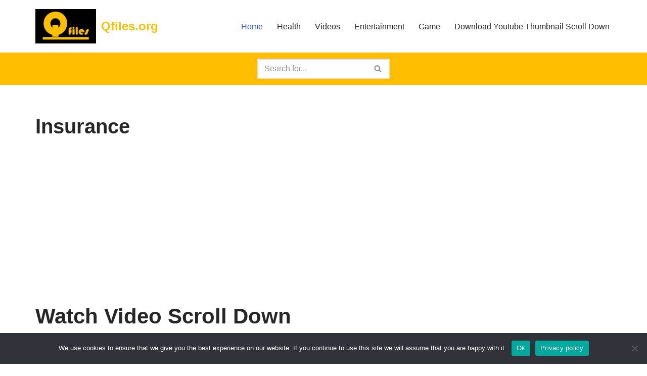

--- FILE ---
content_type: text/html; charset=utf-8
request_url: https://www.google.com/recaptcha/api2/aframe
body_size: 269
content:
<!DOCTYPE HTML><html><head><meta http-equiv="content-type" content="text/html; charset=UTF-8"></head><body><script nonce="FW_SeuRzX71VYzkUkCof2w">/** Anti-fraud and anti-abuse applications only. See google.com/recaptcha */ try{var clients={'sodar':'https://pagead2.googlesyndication.com/pagead/sodar?'};window.addEventListener("message",function(a){try{if(a.source===window.parent){var b=JSON.parse(a.data);var c=clients[b['id']];if(c){var d=document.createElement('img');d.src=c+b['params']+'&rc='+(localStorage.getItem("rc::a")?sessionStorage.getItem("rc::b"):"");window.document.body.appendChild(d);sessionStorage.setItem("rc::e",parseInt(sessionStorage.getItem("rc::e")||0)+1);localStorage.setItem("rc::h",'1763557792478');}}}catch(b){}});window.parent.postMessage("_grecaptcha_ready", "*");}catch(b){}</script></body></html>

--- FILE ---
content_type: text/css; charset=UTF-8
request_url: https://qfiles.org/wp-content/plugins/videos/css/video.css?ver=6.5.7
body_size: 607
content:
.video_thumb{margin:25px 0 0; padding:0px; list-style-type: none;}
.video_thumb li{float:left; width:31.33%; height:380px; margin:0 1% 40px 1%; -webkit-box-shadow: 0px 0px 7px 0px rgba(0,0,0,0.15);-moz-box-shadow:0px 0px 7px 0px rgba(0,0,0,0.15);box-shadow: 0px 0px 7px 0px rgba(0,0,0,0.15); background-color:#fff; position:relative;}
.video_thumb li .vthumb{position:relative; overflow:hidden;}
.video_thumb li .vthumb img{display:block; width:100%; max-height:150px; overflow:hidden;}
.video_thumb li .vthumb .zoom_ic{position:absolute; right:0px; bottom:0; background-color:rgba(3,3,82,0.80); color:#ffffff; padding:5px 8px; font-size:14px;}
.video_thumb li .vthumb .video_ic{position:absolute; top:40%;  left:0; right:0; width:43px; margin:0 auto; font-size:16px; color:#fff; }
.video_thumb li .info{padding:15px; color:#000000; font-size:16px; height:138px;}
.video_thumb li .info h3{ padding-top:5px; }
.video_thumb li .vthumb.noimg{ padding:25px 0 15px; height: auto; overflow:inherit;}
.video_thumb li .vthumb.noimg span{position:relative;}
.video_thumb li .video_download_wrap{padding: 15px; width:100%; float:left; position:absolute; bottom:0px;}
.video_thumb li .video_download_wrap .video-duration{ width:auto; float:left; margin-left:5px;}
.video_thumb li .video_download_wrap .video-size{ width:auto; float:left; }
.video_thumb li .video_download_wrap .video-duration:before{ content:" /";}
.video_thumb li .video_download_wrap .video_download{color:#000000; font-size:15px; text-decoration:none; float:right;}
.video_thumb li .video_download_wrap .video_download img{padding-left:15px;}
.video_thumb li .video_download_wrap .share{text-align:right; float:right; font-size:14px;}
.video_thumb li .video_download_wrap .share img{padding-left:10px; float:right; padding-top:2px; vertical-align: top;  }

.video_thumb li .video-res { width:100%; margin:5px 0px; float:left; }
.video_thumb li .video-res .res { width:auto; border:1px solid #89db52; float:right; margin-right:5px; cursor:pointer; padding:5px; }
.video_thumb li .video-res .res.active { background-color:#89db52; color:#fff; border:1px solid #89db52; }

.video-paginate{ width:100%; text-align:center; float:left; margin:10px 0px; }
.video-clear{clear:both;}

.video_single .video-player{ text-align:center; }
.video_single .vthumb{position:relative; overflow:hidden;}
.video_single .vthumb img{display:block; width:100%; max-height:300px; overflow:hidden;}
.video_single .vthumb .zoom_ic{position:absolute; right:0px; bottom:0; background-color:rgba(3,3,82,0.80); color:#ffffff; padding:5px 8px; font-size:14px;}
.video_single .vthumb .video_ic{position:absolute; top:50%;  left:0; right:0; width:43px; margin:0 auto; font-size:16px; color:#fff; }
.video_single{ width:500px ;margin:0px auto; }

.video_download_wrap_single{ margin:10px 0px; float:left; width:100%; }
.video_download_wrap_single .video_download_link { width:auto; float:right; padding:7px !important;}

.video_download_wrap_single .res { width:auto; border:1px solid #89db52; float:right; margin-right:5px; cursor:pointer; padding:5px; }
.video_download_wrap_single .res.active { background-color:#89db52; color:#fff; border:1px solid #89db52; }

.video_download_wrap_single .video-duration{ width:auto; float:left;margin-left:5px;}
.video_download_wrap_single .video-size{ width:auto; float:left; }
.video_download_wrap_single .video-duration:before{ content:" /";}

.video_download_wrap_single .video_download_link .video_download{color:#000000; font-size:15px; text-decoration:none; float:right;}
.video_download_wrap_single .video_download_link .video_download img{padding-left:15px;}

.video-login-register-link{ float:right;}
.video-search-widget{ width:100%; box-sizing:border-box; margin:10px 0px; }

@media screen and (max-width:1100px){
	.video_thumb li .vthumb {height: auto;}
	.video_single .vthumb {height: auto;}
}

@media screen and (max-width:700px){
	.video_thumb li {width: 48%; }
}

@media screen and (max-width:500px){
	.video_thumb li {width: 100%; margin: 0 0 40px 0; }
	.video_thumb li .info {height: auto;}
}

--- FILE ---
content_type: application/x-javascript; charset=UTF-8
request_url: https://qfiles.org/wp-content/plugins/videos/js/video.js?ver=6.5.7
body_size: 125
content:
var $v = jQuery.noConflict();
function videoResolutionSelection( p, type ){
	if( type == 'low' ){
		$v('#archive-res-sel-high-'+p).removeClass('active');
		$v('#archive-res-sel-low-'+p).addClass('active');
	} else if( type == 'high' ) {
		$v('#archive-res-sel-low-'+p).removeClass('active');
		$v('#archive-res-sel-high-'+p).addClass('active');
	}
	$v.ajax({
	  method: "POST",
	  dataType: 'json',
	  data: { option: 'videoDataProcessFront', post_id: p, type: type },
	  beforeSend: function() {
    	$v('#video-archive-download-link-'+p).attr('href', '#');
  	  }
	})
	.done(function( data ) {
		$v('#video-archive-download-link-'+p).attr('href', data.download_link);
		if( data.video != false ){
			$v('#video-player-single-'+p).html(data.video);
		}
		if( data.video_size != false ){
			$v('#video-size-'+p).html(data.video_size);
		}
	});
}